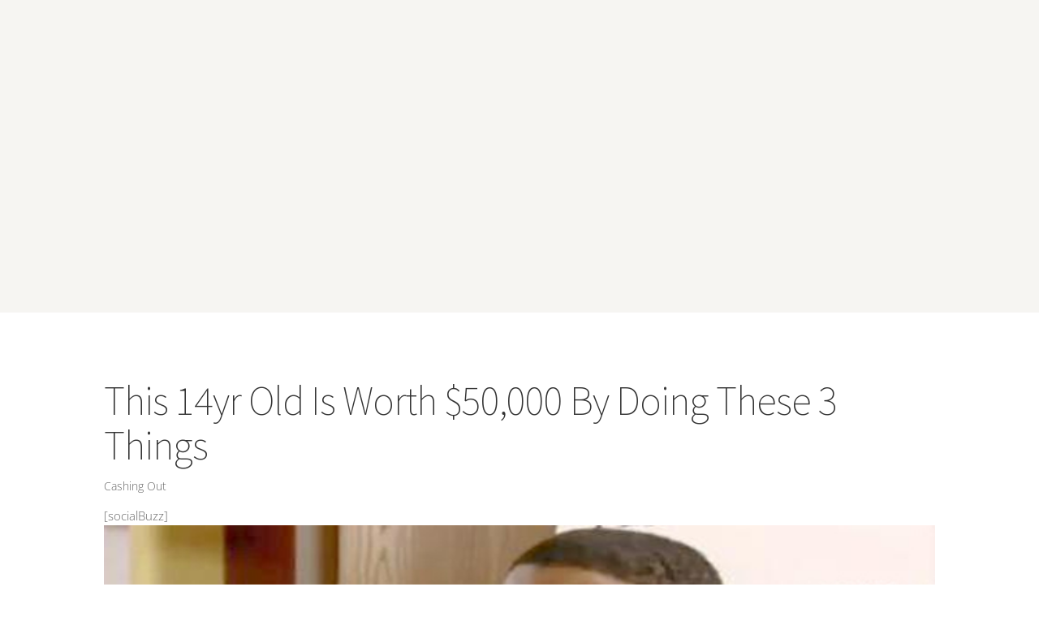

--- FILE ---
content_type: text/html; charset=utf-8
request_url: https://www.google.com/recaptcha/api2/aframe
body_size: -86
content:
<!DOCTYPE HTML><html><head><meta http-equiv="content-type" content="text/html; charset=UTF-8"></head><body><script nonce="HFYMvwjpWsp16E6FQo1pZA">/** Anti-fraud and anti-abuse applications only. See google.com/recaptcha */ try{var clients={'sodar':'https://pagead2.googlesyndication.com/pagead/sodar?'};window.addEventListener("message",function(a){try{if(a.source===window.parent){var b=JSON.parse(a.data);var c=clients[b['id']];if(c){var d=document.createElement('img');d.src=c+b['params']+'&rc='+(localStorage.getItem("rc::a")?sessionStorage.getItem("rc::b"):"");window.document.body.appendChild(d);sessionStorage.setItem("rc::e",parseInt(sessionStorage.getItem("rc::e")||0)+1);localStorage.setItem("rc::h",'1768851625385');}}}catch(b){}});window.parent.postMessage("_grecaptcha_ready", "*");}catch(b){}</script></body></html>

--- FILE ---
content_type: text/css
request_url: https://urbanmoney.org/wp-content/themes/Divi-child-01/style.css?ver=2.2
body_size: 1699
content:
/*
Theme Name: Divi Child 01
Theme URI: 
Description: Child 01 theme for the Divi theme
Author: <a href="http://www.elegantthemes.com">Elegant Themes</a>
Author URI: 
Template: Divi
Version: 2.2
*/


@import url('../Divi/style.css');

/*.single-project .entry-content .socialBuzzLine {
	display:none;
}

#stickysocial {
margin-top:-70px;
	float: left;
	transition: all 0.2s ease-in-out 0s;
}

.single-project .et-fixed-header #logo {
	float:left;
	margin-top:7px;
}

.et-fixed-header #stickysocial {
margin-top:30px;
}

.single-project .et-fixed-header #et-top-navigation {
}

#stickysocial div.socialBuzzLine {
	padding-right:80px;
}

#stickysocial div.socialBuzzLine .sbCount {
	font-size: 2rem;
	line-height: 30px;
}

#stickysocial .sbSocial {
	padding-top: 4px;
	z-index:999;
}

#stickysocial .sbSocial .sbSocialShare,  #stickysocial .sbSocial .sbSocialShareMore {
	margin: 0 2px;
}

#stickysocial .sbSocial.sbMoreShown {
	width:680px;
}

#stickysocial .sbSocial.sbMoreShown .sbSocialShare,  #stickysocial .sbSocial.sbMoreShown .sbSocialShareMore {
	margin: 0px 2px 5px;
}

#stickysocial div.socialBuzzLine .sbGraphInfo.sbTip {
	display:none;
}*/

.banner-leader {
	background:#f6f5f2;
	margin:0 auto;
	text-align:center;
	padding-top:70px;
	padding-bottom:5px;
	overflow:hidden;
}

.footer-projects-desktop {
	display:block;
}

.footer-projects-mobile,  .projects-sidebar-mobile {
	display:none;
}



@media only screen and (max-width: 1024px) {



 #top-menu li, .fullwidth-menu li {

 padding-right: 7px;

}

 #top-menu li a {

 font-size: 12px;

}

 .et_pb_fullwidth_portfolio .et_pb_portfolio_image .meta {

 opacity:1;

}

 .et_overlay {

}

 .et_pb_fullwidth_portfolio .et_pb_portfolio_image h3,  .et_pb_fullwidth_portfolio .et_pb_portfolio_image p.post-meta {

 color:#fff!important;

 text-shadow: 0 1px 4px rgba(0, 0, 0, 0.8);

}

 #smarteryou {

 background-size:100% auto;

 background-position:bottom;

 padding-bottom:450px;

}

 #smarteryou #mobile-text .transbox,  #smarteryou #mobile-text .transbox p span,  #smarteryou #mobile-text h1,  #smarteryou #mobile-text h1 span,  #smarteryou #mobile-text p,  #smarteryou #mobile-text p span {

 color:#28313a!important;

}

 #icredit {

 background-size:70% auto;

 background-position:bottom;

 padding-bottom:300px;


}

 #iwebdesign {

 background-size:100% auto;

 background-position:bottom;

 padding-bottom:450px;

}

 .expandthis,  #iwebdesign .et_pb_column_1_3 {

 width:100%!important;

}

 #bookblubbg {

 background-size:100% auto;

 background-position:bottom;

 padding-bottom:450px;


}

 #exclusivestrategies {

 background-size:100% auto;

 background-position:bottom;

 padding-bottom:450px;

}



}





@media only screen and (max-width: 980px) {



 .projects-sidebar-desktop {

display:none;

}

 .footer-projects-mobile,  .projects-sidebar-mobile {

display:block;

}



}





@media only screen and (max-width: 854px) {

 .banner-leader {

/*







display:none;







*/







}

 #stickysocial .sbSocial {

 width:auto;

}

 #stickysocial .sbSocial .sbSocialShareMore,  #stickysocial div.socialBuzzLine .sbR,  #stickysocial div.socialBuzzLine .sbCount {

 display:none;

}

 #stickysocial {

 float: right;

 margin-top:-70px;

}

 .et-fixed-header #stickysocial {

 margin-top:20px;

}

 #stickysocial div.socialBuzzLine {

 padding-right:0;

 height:40px;

}

 .et_fixed_nav #main-header,  .et_fixed_nav #top-header {

 position:fixed;

}

 #main-header,  .et_fixed_nav #main-header {

 padding-top:5px!important;

 padding-bottom:0px!important;

}

 .et_fixed_nav #main-header {

 padding-bottom:5px!important;

}

 .et_fixed_nav #main-header.et-fixed-header {

 padding-bottom:0px!important;

}

 .single-project.et_fixed_nav #main-header.et-fixed-header {

 padding-bottom:5px!important;

}

 #main-header.et-fixed-header #et-top-navigation {







/*







padding-top:6px!important;







*/







padding-bottom:6px!important;

}

 #main-header.et-fixed-header #et_top_search {

/*







margin-top:18px!important;







*/







}



}





@media only screen and (max-width: 768px) {

 .single-project .et-fixed-header #logo {

 margin-top:0;

}

 #smarteryou {

 padding-bottom:270px;

}

 #icredit {

 padding-bottom:200px;

}

 #bookblubbg {

 padding-bottom:200px;

}

 #testdrive {

 padding-bottom:80px;

}

 #exclusivestrategies {

 padding-bottom:200px;

}

 #iwebdesign {

 padding-bottom:400px;

}

 #iwebdesign .et_pb_row.et_pb_row_15 {

/*

display:none;

*/



}

 .home.page .et_pb_section_6 .et_pb_text_9 {

 margin:0;

 height:0;

}



/* translating this into a new class because of Divi's happy changes on each update



.home.page .et_pb_section_5 .et_pb_row:last-child .et_pb_image_sticky:last-child {



    margin-bottom: -30px !important;



}



*/



#urbanstatsimage {

 margin-bottom: 0!important;

}



}





@media only screen and (max-width: 568px) {

 #smarteryou {

 padding-bottom:160px;

}

 #icredit {

 background-size:100% auto;

}

 #iwebdesign {

 padding-bottom:0;

}

 #testdrive {

 padding-bottom:50;

}

 #main-header {

/*







overflow:hidden;







*/







}



}





@media only screen and (max-width: 480px) {

 #smarteryou {

 padding-bottom:120px;

}

 #icredit {

 padding-bottom:150px;

}

 #testdrive {

 padding-bottom:70px;

}

 #bookblubbg {

 padding-bottom:20px;

}

 #exclusivestrategies {

 padding-bottom:20px;

}

 #iwebdesign {

 padding-bottom:110px;

}



}





@media only screen and (max-width: 415px) {

 #smarteryou {

 padding-bottom:110px;

}

 #smarteryou,  #icredit {

 padding-top:0;

}

 #iwebdesign {

 padding-bottom:200;

}

 #smarteryou #mobile-text {

 padding-bottom:0;

}

 #smarteryou .et_pb_column_1_4,  #smarteryou .et_pb_column_4_4 {

/*







display:none;







*/







}

 #smarteryou .et_pb_row.et_pb_row_2 {

 display:none;

}

 #smarteryou .et_pb_row:last-child {

 padding-top:0;

}

 #smarteryou .et_pb_row:last-child .et_pb_column_4_4 {

 display:block;

}

 #icredit .et_pb_row {

 padding-top:0;

}

 #icredit .et_pb_column_1_4 {

 display:none;

}

 #icredit {

 padding-bottom:120px;

}

 #testdrive {

 padding-bottom:30px;

}

 #iwebdesign .et_pb_row {

 padding-top:0;

}

 #iwebdesign .et_pb_column_2_3, #iwebdesign .et_pb_column_4_4, #iwebdesign .et_pb_row:last-child {

/*

display:none;

*/

}



}





@media only screen and (max-width: 320px) {



 #smarteryou {

 padding-bottom:70px;

}

 #iwebdesign {

padding-bottom:80px;

}

 #testdrive {

padding-bottom:10px;

}

}

#top-menu li a {

	font-size: 13px !important;

	font-weight:400;

}

#top-menu li, .fullwidth-menu li {

	padding-right: 6px !important;



}

#menu-item-6487 {

	padding: 14px 0;

}

#menu-item-6487 a {

	border-color: white;

	border: 1px solid white;

	color: white;

	padding: 10px 8px !important;

	display: inline-block;

	opacity: 1;

	border-radius: 10px;

}

#menu-item-6487 a:hover {

	opacity: .9;

	background: #2a60e9;

	color: #fff;

}

#menu-item-661 {

	padding: 15px 0;

}

#menu-item-661 a {

	border-color: white;

	border: 1px solid white;

	color: white;

	padding: 10px 8px !important;

	display: inline-block;

	opacity: 1;

	border-radius: 10px;

}

#menu-item-661 a:hover {

	opacity: .9;

	background: #09c12c;

	color: #fff;



}

.et_header_style_left #et-top-navigation, .et_header_style_split #et-top-navigation {

	padding: 14px 0 0 !important;

}

header {

	margin: -3px 0 0;

	position: fixed !important;

}

.bluebg {

	margin:73px 0 0;

}

html #main-header #logo {
	background-image: url(https://urbanmoney.org/wp-content/uploads/2015/06/UrbanMoneyNewLogo13.png);
	background-position: center center;
	background-repeat: no-repeat;
	background-size: contain;

}

html #main-header #logo:hover {

	background-image: url(https://urbanmoney.org/wp-content/uploads/2015/08/umhouse1.png);

	background-position: center center;

	background-repeat: no-repeat;

	background-size: contain;

	opacity: 1;

}

.et_mobile_menu li a {

	padding: 0 !important;

}

#et-top-navigation .et-cart-info {

	margin:20px 21px 0 12px !important;

}

.mobile_menu_bar {

	margin:14px 0 -13px -7px !important;

}



/* NEW HEADER STYLES ADDED BY FOREST */


#et_mobile_nav_menu {
    display: none !important;
}

.et_header_style_centered nav#top-menu-nav {
}

.et_header_style_centered #main-header div#et-top-navigation {
    min-width: 20px;
    width: auto !important;
    float: right;
    margin: 10px -30px 4px 0;
    display: inline !important;
}

#top-menu {
    display: block;
}

.et_header_style_centered nav#top-menu-nav {
    display: inline-block;
}

.et_header_style_centered #et-top-navigation .et-cart-info {
    display: inline;
}

a.home_header_link {
    padding: 0 0 0 0 !important;
    margin: -19px auto !important;
    position: fixed;
	/*top: -22px;*/
    right: 0;
    left: 0;
    margin-right: auto;
    margin-left: auto;
}

.logged-in .sfm-navicon-button {
    top: 30px;
}

.et_header_style_centered #et-top-navigation .et-cart-info {
    display: block !important;
    float: right;
    margin-top: 10px !important;
    width: 10px;
}

@media (max-width: 980px) {

	#main-content {max-width:100%; overflow:hidden}

.logged-in .sfm-navicon-button {
    top: 45px !important;
}

.et_header_style_centered #et_mobile_nav_menu {
    display: none;
}

.et_header_style_centered #main-header {
    padding: 0px 0 0 0;
}

.et_header_style_centered #main-header div#et-top-navigation {
    min-width: 20px;
    width: auto !important;
    float: right;
    margin: 5px -45px -20px 0;
    display: inline !important;
}
	
	a.home_header_link {
    /* top: 2px; */
    margin-top: -25px !important;
}


}

@media screen and (max-width: 600px) {
html #wpadminbar {
    position: fixed !important;
}

html #main-header #logo {
    background-position: center 14px;
    background-size: 85px;
}

}

#wpadminbar {
    background: #2ea3f2 !important;
}


.course.post header {margin-top: 20px; position:relative !important}

--- FILE ---
content_type: application/javascript; charset=utf-8
request_url: https://urbanmoney.org/wp-content/plugins/wp-lightbox-ultimate/lib/prettyPhoto/js/wplu_prettyPhoto.js?ver=2.2.8
body_size: 627
content:
jQuery(document).ready(function($) {
	//WP Lightbox Ultimate Plugin - http://www.tipsandtricks-hq.com/?p=3163
  $("a[rel^="+wplupp_vars.prettyPhoto_rel+"]").prettyPhoto({
    hook: "rel",  
    animation_speed: wplupp_vars.animation_speed,
    ajaxcallback: function () {},
    slideshow: (wplupp_vars.slideshow=="false") ? false : wplupp_vars.slideshow,
    autoplay_slideshow: (wplupp_vars.autoplay_slideshow=="true") ? true : false,
    opacity: wplupp_vars.opacity,
    show_title: (wplupp_vars.show_title=="true") ? true : false,
    allow_resize: (wplupp_vars.allow_resize=="true") ? true : false,
    allow_expand: (wplupp_vars.allow_expand=="true") ? true : false,
    default_width: wplupp_vars.default_width,
    default_height: wplupp_vars.default_height,
    counter_separator_label: wplupp_vars.counter_separator_label,
    theme: wplupp_vars.theme, 
    horizontal_padding: wplupp_vars.horizontal_padding,
    hideflash: (wplupp_vars.hideflash=="true") ? true : false,
    wmode: wplupp_vars.wmode,
    autoplay: (wplupp_vars.autoplay=="true") ? true : false,
    modal: (wplupp_vars.modal=="true") ? true : false,
    deeplinking: (wplupp_vars.deeplinking=="true") ? true : false,
    overlay_gallery: (wplupp_vars.overlay_gallery=="true") ? true : false,
    overlay_gallery_max: wplupp_vars.overlay_gallery_max,
    keyboard_shortcuts: (wplupp_vars.keyboard_shortcuts=="true") ? true : false,
    changepicturecallback: function(){},
    callback: function(){},
    ie6_fallback: (wplupp_vars.ie6_fallback=="true") ? true : false,
    markup: '<div class="pp_pic_holder"> \
                                        <div class="ppt">&nbsp;</div> \
                                        <div class="pp_top"> \
                                                <div class="pp_left"></div> \
                                                <div class="pp_middle"></div> \
                                                <div class="pp_right"></div> \
                                        </div> \
                                        <div class="pp_content_container"> \
                                                <div class="pp_left"> \
                                                <div class="pp_right"> \
                                                        <div class="pp_content"> \
                                                                <div class="pp_loaderIcon"></div> \
                                                                <div class="pp_fade"> \
                                                                        <a href="#" class="pp_expand" title="Expand the image">Expand</a> \
                                                                        <div class="pp_hoverContainer"> \
                                                                                <a class="pp_next" href="#">next</a> \
                                                                                <a class="pp_previous" href="#">previous</a> \
                                                                        </div> \
                                                                        <div id="pp_full_res"></div> \
                                                                        <div class="pp_details"> \
                                                                                <div class="pp_nav"> \
                                                                                        <a href="#" class="pp_arrow_previous">Previous</a> \
                                                                                        <p class="currentTextHolder">0/0</p> \
                                                                                        <a href="#" class="pp_arrow_next">Next</a> \
                                                                                </div> \
                                                                                <p class="pp_description"></p> \
                                                                                {pp_social} \
                                                                                <a class="pp_close" href="#">Close</a> \
                                                                        </div> \
                                                                </div> \
                                                        </div> \
                                                </div> \
                                                </div> \
                                        </div> \
                                        <div class="pp_bottom"> \
                                                <div class="pp_left"></div> \
                                                <div class="pp_middle"></div> \
                                                <div class="pp_right"></div> \
                                        </div> \
                                </div> \
                                <div class="pp_overlay"></div>',
    gallery_markup: '<div class="pp_gallery"> \
                                                        <a href="#" class="pp_arrow_previous">Previous</a> \
                                                        <div> \
                                                                <ul> \
                                                                        {gallery} \
                                                                </ul> \
                                                        </div> \
                                                        <a href="#" class="pp_arrow_next">Next</a> \
                                                </div>',
    image_markup: '<img id="fullResImage" src="{path}" />',
    flash_markup: '<object classid="clsid:D27CDB6E-AE6D-11cf-96B8-444553540000" width="{width}" height="{height}"><param name="wmode" value="{wmode}" /><param name="allowfullscreen" value="true" /><param name="allowscriptaccess" value="always" /><param name="movie" value="{path}" /><embed src="{path}" type="application/x-shockwave-flash" allowfullscreen="true" allowscriptaccess="always" width="{width}" height="{height}" wmode="{wmode}"></embed></object>',
    quicktime_markup: '<object classid="clsid:02BF25D5-8C17-4B23-BC80-D3488ABDDC6B" codebase="http://www.apple.com/qtactivex/qtplugin.cab" height="{height}" width="{width}"><param name="src" value="{path}"><param name="autoplay" value="{autoplay}"><param name="type" value="video/quicktime"><embed src="{path}" height="{height}" width="{width}" autoplay="{autoplay}" type="video/quicktime" pluginspage="http://www.apple.com/quicktime/download/"></embed></object>',
    iframe_markup: '<iframe src ="{path}" width="{width}" height="{height}" frameborder="no"></iframe>',
    inline_markup: '<div class="pp_inline">{content}</div>',
    custom_markup: '',
    social_tools: false
  });
});


--- FILE ---
content_type: text/plain
request_url: https://www.google-analytics.com/j/collect?v=1&_v=j102&a=401112770&t=pageview&_s=1&dl=https%3A%2F%2Furbanmoney.org%2Fproject%2Fthis-14yr-old-is-worth-50000-by-doing-these-3-things-1%2F&ul=en-us%40posix&dt=This%2014yr%20Old%20Is%20Worth%20%2450%2C000%20By%20Doing%20These%203%20Things%20%7C%20Urban%20Money&sr=1280x720&vp=1280x720&_u=IEBAAEABAAAAACAAI~&jid=1140971278&gjid=730173425&cid=705634415.1768851623&tid=UA-58920177-2&_gid=1557154920.1768851623&_r=1&_slc=1&z=2032422549
body_size: -450
content:
2,cG-VTQK34N9DW